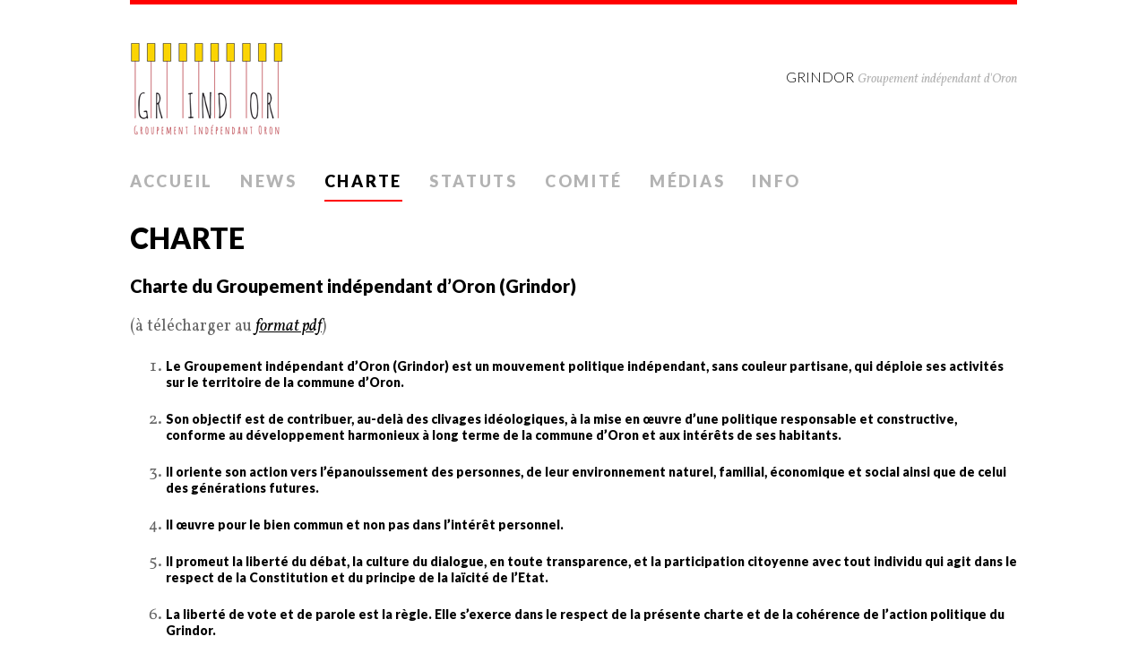

--- FILE ---
content_type: text/html; charset=UTF-8
request_url: http://www.grindoron.net/charte/
body_size: 6826
content:
<!DOCTYPE html>
<html class="no-js" dir="ltr" lang="fr-FR"
	prefix="og: https://ogp.me/ns#" >
<head>
<meta charset="UTF-8">
<meta name="viewport" content="width=device-width, initial-scale=1.0">
<link rel="profile" href="http://gmpg.org/xfn/11" />
<title>Charte de Grindor | Grindor</title>

		<!-- All in One SEO 4.3.9 - aioseo.com -->
		<meta name="description" content="La charte du Grindor" />
		<meta name="robots" content="max-image-preview:large" />
		<meta name="keywords" content="charte,groupement,buts" />
		<link rel="canonical" href="http://www.grindoron.net/charte/" />
		<meta name="generator" content="All in One SEO (AIOSEO) 4.3.9" />
		<meta property="og:locale" content="fr_FR" />
		<meta property="og:site_name" content="Grindor | Groupement indépendant d&#039;Oron" />
		<meta property="og:type" content="article" />
		<meta property="og:title" content="Charte de Grindor | Grindor" />
		<meta property="og:description" content="La charte du Grindor" />
		<meta property="og:url" content="http://www.grindoron.net/charte/" />
		<meta property="article:published_time" content="2015-03-18T21:09:20+00:00" />
		<meta property="article:modified_time" content="2019-11-10T13:52:26+00:00" />
		<meta name="twitter:card" content="summary" />
		<meta name="twitter:title" content="Charte de Grindor | Grindor" />
		<meta name="twitter:description" content="La charte du Grindor" />
		<script type="application/ld+json" class="aioseo-schema">
			{"@context":"https:\/\/schema.org","@graph":[{"@type":"BreadcrumbList","@id":"http:\/\/www.grindoron.net\/charte\/#breadcrumblist","itemListElement":[{"@type":"ListItem","@id":"http:\/\/www.grindoron.net\/#listItem","position":1,"item":{"@type":"WebPage","@id":"http:\/\/www.grindoron.net\/","name":"Accueil","description":"Grindor informe ! Le Groupement ind\u00e9pendant d\u2019Oron est \u00e0 l\u2019\u00e9coute de la population et se r\u00e9jouit de vous fournir toutes les informations utiles en vue des prochaines \u00e9lections communales de 2026, \u00e0 l\u2019occasion des deux \u00e9v\u00e9nements suivants : Soir\u00e9e d'information publique le mardi 11 novembre 2025, \u00e0 20h, \u00e0 la salle de l\u2019ancien coll\u00e8ge d\u2019Oron-le-Ch\u00e2tel Pr\u00e9sence","url":"http:\/\/www.grindoron.net\/"},"nextItem":"http:\/\/www.grindoron.net\/charte\/#listItem"},{"@type":"ListItem","@id":"http:\/\/www.grindoron.net\/charte\/#listItem","position":2,"item":{"@type":"WebPage","@id":"http:\/\/www.grindoron.net\/charte\/","name":"Charte","description":"La charte du Grindor","url":"http:\/\/www.grindoron.net\/charte\/"},"previousItem":"http:\/\/www.grindoron.net\/#listItem"}]},{"@type":"Organization","@id":"http:\/\/www.grindoron.net\/#organization","name":"Grindor","url":"http:\/\/www.grindoron.net\/"},{"@type":"WebPage","@id":"http:\/\/www.grindoron.net\/charte\/#webpage","url":"http:\/\/www.grindoron.net\/charte\/","name":"Charte de Grindor | Grindor","description":"La charte du Grindor","inLanguage":"fr-FR","isPartOf":{"@id":"http:\/\/www.grindoron.net\/#website"},"breadcrumb":{"@id":"http:\/\/www.grindoron.net\/charte\/#breadcrumblist"},"datePublished":"2015-03-18T21:09:20+01:00","dateModified":"2019-11-10T13:52:26+01:00"},{"@type":"WebSite","@id":"http:\/\/www.grindoron.net\/#website","url":"http:\/\/www.grindoron.net\/","name":"Grindor","description":"Groupement ind\u00e9pendant d'Oron","inLanguage":"fr-FR","publisher":{"@id":"http:\/\/www.grindoron.net\/#organization"}}]}
		</script>
		<!-- All in One SEO -->

<link rel='dns-prefetch' href='//fonts.googleapis.com' />
<link rel="alternate" type="application/rss+xml" title="Grindor &raquo; Flux" href="http://www.grindoron.net/feed/" />
<link rel="alternate" type="application/rss+xml" title="Grindor &raquo; Flux des commentaires" href="http://www.grindoron.net/comments/feed/" />
<script type="text/javascript">
window._wpemojiSettings = {"baseUrl":"https:\/\/s.w.org\/images\/core\/emoji\/14.0.0\/72x72\/","ext":".png","svgUrl":"https:\/\/s.w.org\/images\/core\/emoji\/14.0.0\/svg\/","svgExt":".svg","source":{"concatemoji":"http:\/\/www.grindoron.net\/wp-includes\/js\/wp-emoji-release.min.js?ver=6.1.9"}};
/*! This file is auto-generated */
!function(e,a,t){var n,r,o,i=a.createElement("canvas"),p=i.getContext&&i.getContext("2d");function s(e,t){var a=String.fromCharCode,e=(p.clearRect(0,0,i.width,i.height),p.fillText(a.apply(this,e),0,0),i.toDataURL());return p.clearRect(0,0,i.width,i.height),p.fillText(a.apply(this,t),0,0),e===i.toDataURL()}function c(e){var t=a.createElement("script");t.src=e,t.defer=t.type="text/javascript",a.getElementsByTagName("head")[0].appendChild(t)}for(o=Array("flag","emoji"),t.supports={everything:!0,everythingExceptFlag:!0},r=0;r<o.length;r++)t.supports[o[r]]=function(e){if(p&&p.fillText)switch(p.textBaseline="top",p.font="600 32px Arial",e){case"flag":return s([127987,65039,8205,9895,65039],[127987,65039,8203,9895,65039])?!1:!s([55356,56826,55356,56819],[55356,56826,8203,55356,56819])&&!s([55356,57332,56128,56423,56128,56418,56128,56421,56128,56430,56128,56423,56128,56447],[55356,57332,8203,56128,56423,8203,56128,56418,8203,56128,56421,8203,56128,56430,8203,56128,56423,8203,56128,56447]);case"emoji":return!s([129777,127995,8205,129778,127999],[129777,127995,8203,129778,127999])}return!1}(o[r]),t.supports.everything=t.supports.everything&&t.supports[o[r]],"flag"!==o[r]&&(t.supports.everythingExceptFlag=t.supports.everythingExceptFlag&&t.supports[o[r]]);t.supports.everythingExceptFlag=t.supports.everythingExceptFlag&&!t.supports.flag,t.DOMReady=!1,t.readyCallback=function(){t.DOMReady=!0},t.supports.everything||(n=function(){t.readyCallback()},a.addEventListener?(a.addEventListener("DOMContentLoaded",n,!1),e.addEventListener("load",n,!1)):(e.attachEvent("onload",n),a.attachEvent("onreadystatechange",function(){"complete"===a.readyState&&t.readyCallback()})),(e=t.source||{}).concatemoji?c(e.concatemoji):e.wpemoji&&e.twemoji&&(c(e.twemoji),c(e.wpemoji)))}(window,document,window._wpemojiSettings);
</script>
<style type="text/css">
img.wp-smiley,
img.emoji {
	display: inline !important;
	border: none !important;
	box-shadow: none !important;
	height: 1em !important;
	width: 1em !important;
	margin: 0 0.07em !important;
	vertical-align: -0.1em !important;
	background: none !important;
	padding: 0 !important;
}
</style>
	<link rel='stylesheet' id='wp-block-library-css' href='http://www.grindoron.net/wp-includes/css/dist/block-library/style.min.css?ver=6.1.9' type='text/css' media='all' />
<link rel='stylesheet' id='classic-theme-styles-css' href='http://www.grindoron.net/wp-includes/css/classic-themes.min.css?ver=1' type='text/css' media='all' />
<style id='global-styles-inline-css' type='text/css'>
body{--wp--preset--color--black: #000000;--wp--preset--color--cyan-bluish-gray: #abb8c3;--wp--preset--color--white: #ffffff;--wp--preset--color--pale-pink: #f78da7;--wp--preset--color--vivid-red: #cf2e2e;--wp--preset--color--luminous-vivid-orange: #ff6900;--wp--preset--color--luminous-vivid-amber: #fcb900;--wp--preset--color--light-green-cyan: #7bdcb5;--wp--preset--color--vivid-green-cyan: #00d084;--wp--preset--color--pale-cyan-blue: #8ed1fc;--wp--preset--color--vivid-cyan-blue: #0693e3;--wp--preset--color--vivid-purple: #9b51e0;--wp--preset--gradient--vivid-cyan-blue-to-vivid-purple: linear-gradient(135deg,rgba(6,147,227,1) 0%,rgb(155,81,224) 100%);--wp--preset--gradient--light-green-cyan-to-vivid-green-cyan: linear-gradient(135deg,rgb(122,220,180) 0%,rgb(0,208,130) 100%);--wp--preset--gradient--luminous-vivid-amber-to-luminous-vivid-orange: linear-gradient(135deg,rgba(252,185,0,1) 0%,rgba(255,105,0,1) 100%);--wp--preset--gradient--luminous-vivid-orange-to-vivid-red: linear-gradient(135deg,rgba(255,105,0,1) 0%,rgb(207,46,46) 100%);--wp--preset--gradient--very-light-gray-to-cyan-bluish-gray: linear-gradient(135deg,rgb(238,238,238) 0%,rgb(169,184,195) 100%);--wp--preset--gradient--cool-to-warm-spectrum: linear-gradient(135deg,rgb(74,234,220) 0%,rgb(151,120,209) 20%,rgb(207,42,186) 40%,rgb(238,44,130) 60%,rgb(251,105,98) 80%,rgb(254,248,76) 100%);--wp--preset--gradient--blush-light-purple: linear-gradient(135deg,rgb(255,206,236) 0%,rgb(152,150,240) 100%);--wp--preset--gradient--blush-bordeaux: linear-gradient(135deg,rgb(254,205,165) 0%,rgb(254,45,45) 50%,rgb(107,0,62) 100%);--wp--preset--gradient--luminous-dusk: linear-gradient(135deg,rgb(255,203,112) 0%,rgb(199,81,192) 50%,rgb(65,88,208) 100%);--wp--preset--gradient--pale-ocean: linear-gradient(135deg,rgb(255,245,203) 0%,rgb(182,227,212) 50%,rgb(51,167,181) 100%);--wp--preset--gradient--electric-grass: linear-gradient(135deg,rgb(202,248,128) 0%,rgb(113,206,126) 100%);--wp--preset--gradient--midnight: linear-gradient(135deg,rgb(2,3,129) 0%,rgb(40,116,252) 100%);--wp--preset--duotone--dark-grayscale: url('#wp-duotone-dark-grayscale');--wp--preset--duotone--grayscale: url('#wp-duotone-grayscale');--wp--preset--duotone--purple-yellow: url('#wp-duotone-purple-yellow');--wp--preset--duotone--blue-red: url('#wp-duotone-blue-red');--wp--preset--duotone--midnight: url('#wp-duotone-midnight');--wp--preset--duotone--magenta-yellow: url('#wp-duotone-magenta-yellow');--wp--preset--duotone--purple-green: url('#wp-duotone-purple-green');--wp--preset--duotone--blue-orange: url('#wp-duotone-blue-orange');--wp--preset--font-size--small: 13px;--wp--preset--font-size--medium: 20px;--wp--preset--font-size--large: 36px;--wp--preset--font-size--x-large: 42px;--wp--preset--spacing--20: 0.44rem;--wp--preset--spacing--30: 0.67rem;--wp--preset--spacing--40: 1rem;--wp--preset--spacing--50: 1.5rem;--wp--preset--spacing--60: 2.25rem;--wp--preset--spacing--70: 3.38rem;--wp--preset--spacing--80: 5.06rem;}:where(.is-layout-flex){gap: 0.5em;}body .is-layout-flow > .alignleft{float: left;margin-inline-start: 0;margin-inline-end: 2em;}body .is-layout-flow > .alignright{float: right;margin-inline-start: 2em;margin-inline-end: 0;}body .is-layout-flow > .aligncenter{margin-left: auto !important;margin-right: auto !important;}body .is-layout-constrained > .alignleft{float: left;margin-inline-start: 0;margin-inline-end: 2em;}body .is-layout-constrained > .alignright{float: right;margin-inline-start: 2em;margin-inline-end: 0;}body .is-layout-constrained > .aligncenter{margin-left: auto !important;margin-right: auto !important;}body .is-layout-constrained > :where(:not(.alignleft):not(.alignright):not(.alignfull)){max-width: var(--wp--style--global--content-size);margin-left: auto !important;margin-right: auto !important;}body .is-layout-constrained > .alignwide{max-width: var(--wp--style--global--wide-size);}body .is-layout-flex{display: flex;}body .is-layout-flex{flex-wrap: wrap;align-items: center;}body .is-layout-flex > *{margin: 0;}:where(.wp-block-columns.is-layout-flex){gap: 2em;}.has-black-color{color: var(--wp--preset--color--black) !important;}.has-cyan-bluish-gray-color{color: var(--wp--preset--color--cyan-bluish-gray) !important;}.has-white-color{color: var(--wp--preset--color--white) !important;}.has-pale-pink-color{color: var(--wp--preset--color--pale-pink) !important;}.has-vivid-red-color{color: var(--wp--preset--color--vivid-red) !important;}.has-luminous-vivid-orange-color{color: var(--wp--preset--color--luminous-vivid-orange) !important;}.has-luminous-vivid-amber-color{color: var(--wp--preset--color--luminous-vivid-amber) !important;}.has-light-green-cyan-color{color: var(--wp--preset--color--light-green-cyan) !important;}.has-vivid-green-cyan-color{color: var(--wp--preset--color--vivid-green-cyan) !important;}.has-pale-cyan-blue-color{color: var(--wp--preset--color--pale-cyan-blue) !important;}.has-vivid-cyan-blue-color{color: var(--wp--preset--color--vivid-cyan-blue) !important;}.has-vivid-purple-color{color: var(--wp--preset--color--vivid-purple) !important;}.has-black-background-color{background-color: var(--wp--preset--color--black) !important;}.has-cyan-bluish-gray-background-color{background-color: var(--wp--preset--color--cyan-bluish-gray) !important;}.has-white-background-color{background-color: var(--wp--preset--color--white) !important;}.has-pale-pink-background-color{background-color: var(--wp--preset--color--pale-pink) !important;}.has-vivid-red-background-color{background-color: var(--wp--preset--color--vivid-red) !important;}.has-luminous-vivid-orange-background-color{background-color: var(--wp--preset--color--luminous-vivid-orange) !important;}.has-luminous-vivid-amber-background-color{background-color: var(--wp--preset--color--luminous-vivid-amber) !important;}.has-light-green-cyan-background-color{background-color: var(--wp--preset--color--light-green-cyan) !important;}.has-vivid-green-cyan-background-color{background-color: var(--wp--preset--color--vivid-green-cyan) !important;}.has-pale-cyan-blue-background-color{background-color: var(--wp--preset--color--pale-cyan-blue) !important;}.has-vivid-cyan-blue-background-color{background-color: var(--wp--preset--color--vivid-cyan-blue) !important;}.has-vivid-purple-background-color{background-color: var(--wp--preset--color--vivid-purple) !important;}.has-black-border-color{border-color: var(--wp--preset--color--black) !important;}.has-cyan-bluish-gray-border-color{border-color: var(--wp--preset--color--cyan-bluish-gray) !important;}.has-white-border-color{border-color: var(--wp--preset--color--white) !important;}.has-pale-pink-border-color{border-color: var(--wp--preset--color--pale-pink) !important;}.has-vivid-red-border-color{border-color: var(--wp--preset--color--vivid-red) !important;}.has-luminous-vivid-orange-border-color{border-color: var(--wp--preset--color--luminous-vivid-orange) !important;}.has-luminous-vivid-amber-border-color{border-color: var(--wp--preset--color--luminous-vivid-amber) !important;}.has-light-green-cyan-border-color{border-color: var(--wp--preset--color--light-green-cyan) !important;}.has-vivid-green-cyan-border-color{border-color: var(--wp--preset--color--vivid-green-cyan) !important;}.has-pale-cyan-blue-border-color{border-color: var(--wp--preset--color--pale-cyan-blue) !important;}.has-vivid-cyan-blue-border-color{border-color: var(--wp--preset--color--vivid-cyan-blue) !important;}.has-vivid-purple-border-color{border-color: var(--wp--preset--color--vivid-purple) !important;}.has-vivid-cyan-blue-to-vivid-purple-gradient-background{background: var(--wp--preset--gradient--vivid-cyan-blue-to-vivid-purple) !important;}.has-light-green-cyan-to-vivid-green-cyan-gradient-background{background: var(--wp--preset--gradient--light-green-cyan-to-vivid-green-cyan) !important;}.has-luminous-vivid-amber-to-luminous-vivid-orange-gradient-background{background: var(--wp--preset--gradient--luminous-vivid-amber-to-luminous-vivid-orange) !important;}.has-luminous-vivid-orange-to-vivid-red-gradient-background{background: var(--wp--preset--gradient--luminous-vivid-orange-to-vivid-red) !important;}.has-very-light-gray-to-cyan-bluish-gray-gradient-background{background: var(--wp--preset--gradient--very-light-gray-to-cyan-bluish-gray) !important;}.has-cool-to-warm-spectrum-gradient-background{background: var(--wp--preset--gradient--cool-to-warm-spectrum) !important;}.has-blush-light-purple-gradient-background{background: var(--wp--preset--gradient--blush-light-purple) !important;}.has-blush-bordeaux-gradient-background{background: var(--wp--preset--gradient--blush-bordeaux) !important;}.has-luminous-dusk-gradient-background{background: var(--wp--preset--gradient--luminous-dusk) !important;}.has-pale-ocean-gradient-background{background: var(--wp--preset--gradient--pale-ocean) !important;}.has-electric-grass-gradient-background{background: var(--wp--preset--gradient--electric-grass) !important;}.has-midnight-gradient-background{background: var(--wp--preset--gradient--midnight) !important;}.has-small-font-size{font-size: var(--wp--preset--font-size--small) !important;}.has-medium-font-size{font-size: var(--wp--preset--font-size--medium) !important;}.has-large-font-size{font-size: var(--wp--preset--font-size--large) !important;}.has-x-large-font-size{font-size: var(--wp--preset--font-size--x-large) !important;}
.wp-block-navigation a:where(:not(.wp-element-button)){color: inherit;}
:where(.wp-block-columns.is-layout-flex){gap: 2em;}
.wp-block-pullquote{font-size: 1.5em;line-height: 1.6;}
</style>
<link rel='stylesheet' id='spu-public-css-css' href='http://www.grindoron.net/wp-content/plugins/popups/public/assets/css/public.css?ver=1.9.3.8' type='text/css' media='all' />
<link rel='stylesheet' id='mh-google-fonts-css' href='https://fonts.googleapis.com/css?family=Lato:300italic,300,400italic,400,900|Vollkorn:400,400italic' type='text/css' media='all' />
<link rel='stylesheet' id='mh-font-awesome-css' href='http://www.grindoron.net/wp-content/themes/mh-purity-lite/includes/font-awesome.min.css' type='text/css' media='all' />
<link rel='stylesheet' id='mh-style-css' href='http://www.grindoron.net/wp-content/themes/mh-purity-lite/style.css?ver=6.1.9' type='text/css' media='all' />
<script type='text/javascript' src='http://www.grindoron.net/wp-includes/js/jquery/jquery.min.js?ver=3.6.1' id='jquery-core-js'></script>
<script type='text/javascript' src='http://www.grindoron.net/wp-includes/js/jquery/jquery-migrate.min.js?ver=3.3.2' id='jquery-migrate-js'></script>
<script type='text/javascript' id='wp-statistics-tracker-js-extra'>
/* <![CDATA[ */
var WP_Statistics_Tracker_Object = {"hitRequestUrl":"http:\/\/www.grindoron.net\/wp-json\/wp-statistics\/v2\/hit?wp_statistics_hit_rest=yes&track_all=1&current_page_type=page&current_page_id=97&search_query&page_uri=L2NoYXJ0ZS8","keepOnlineRequestUrl":"http:\/\/www.grindoron.net\/wp-json\/wp-statistics\/v2\/online?wp_statistics_hit_rest=yes&track_all=1&current_page_type=page&current_page_id=97&search_query&page_uri=L2NoYXJ0ZS8","option":{"dntEnabled":false,"cacheCompatibility":""}};
/* ]]> */
</script>
<script type='text/javascript' src='http://www.grindoron.net/wp-content/plugins/wp-statistics/assets/js/tracker.js?ver=6.1.9' id='wp-statistics-tracker-js'></script>
<script type='text/javascript' src='http://www.grindoron.net/wp-content/themes/mh-purity-lite/js/scripts.js?ver=6.1.9' id='mh-scripts-js'></script>
<link rel="https://api.w.org/" href="http://www.grindoron.net/wp-json/" /><link rel="alternate" type="application/json" href="http://www.grindoron.net/wp-json/wp/v2/pages/97" /><link rel="EditURI" type="application/rsd+xml" title="RSD" href="http://www.grindoron.net/xmlrpc.php?rsd" />
<link rel="wlwmanifest" type="application/wlwmanifest+xml" href="http://www.grindoron.net/wp-includes/wlwmanifest.xml" />
<meta name="generator" content="WordPress 6.1.9" />
<link rel='shortlink' href='http://www.grindoron.net/?p=97' />
<link rel="alternate" type="application/json+oembed" href="http://www.grindoron.net/wp-json/oembed/1.0/embed?url=http%3A%2F%2Fwww.grindoron.net%2Fcharte%2F" />
<link rel="alternate" type="text/xml+oembed" href="http://www.grindoron.net/wp-json/oembed/1.0/embed?url=http%3A%2F%2Fwww.grindoron.net%2Fcharte%2F&#038;format=xml" />
<!-- Analytics by WP Statistics v14.1.2 - https://wp-statistics.com/ -->
<!--[if lt IE 9]>
<script src="http://www.grindoron.net/wp-content/themes/mh-purity-lite/js/css3-mediaqueries.js"></script>
<![endif]-->
<script type="text/javascript" src="http://www.grindoron.net/wp-content/plugins/si-captcha-for-wordpress/captcha/si_captcha.js?ver=1763694665"></script>
<!-- begin SI CAPTCHA Anti-Spam - login/register form style -->
<style type="text/css">
.si_captcha_small { width:175px; height:45px; padding-top:10px; padding-bottom:10px; }
.si_captcha_large { width:250px; height:60px; padding-top:10px; padding-bottom:10px; }
img#si_image_com { border-style:none; margin:0; padding-right:5px; float:left; }
img#si_image_reg { border-style:none; margin:0; padding-right:5px; float:left; }
img#si_image_log { border-style:none; margin:0; padding-right:5px; float:left; }
img#si_image_side_login { border-style:none; margin:0; padding-right:5px; float:left; }
img#si_image_checkout { border-style:none; margin:0; padding-right:5px; float:left; }
img#si_image_jetpack { border-style:none; margin:0; padding-right:5px; float:left; }
img#si_image_bbpress_topic { border-style:none; margin:0; padding-right:5px; float:left; }
.si_captcha_refresh { border-style:none; margin:0; vertical-align:bottom; }
div#si_captcha_input { display:block; padding-top:15px; padding-bottom:5px; }
label#si_captcha_code_label { margin:0; }
input#si_captcha_code_input { width:65px; }
p#si_captcha_code_p { clear: left; padding-top:10px; }
.si-captcha-jetpack-error { color:#DC3232; }
</style>
<!-- end SI CAPTCHA Anti-Spam - login/register form style -->
<link rel="icon" href="http://www.grindoron.net/wp-content/uploads/2021/03/cropped-Logo_Grindor_Fond_Carre-32x32.png" sizes="32x32" />
<link rel="icon" href="http://www.grindoron.net/wp-content/uploads/2021/03/cropped-Logo_Grindor_Fond_Carre-192x192.png" sizes="192x192" />
<link rel="apple-touch-icon" href="http://www.grindoron.net/wp-content/uploads/2021/03/cropped-Logo_Grindor_Fond_Carre-180x180.png" />
<meta name="msapplication-TileImage" content="http://www.grindoron.net/wp-content/uploads/2021/03/cropped-Logo_Grindor_Fond_Carre-270x270.png" />
</head>
<body class="page-template page-template-page-full page-template-page-full-php page page-id-97">
<div class="container">
<header class="header-wrap">
	<a href="http://www.grindoron.net/" title="Grindor" rel="home">
<div class="logo-wrap" role="banner">
<img class="header-image" src="http://www.grindoron.net/wp-content/uploads/2015/03/GRINDOR-Logo-Couleur_01.png" height="104" width="171" alt="Grindor" />
<div class="logo logo-overlay">
<h1 class="logo-name">Grindor</h1>
<h2 class="logo-desc">Groupement indépendant d&#039;Oron</h2>
</div>
</div>
</a>
	<nav class="main-nav mh-clearfix">
		<div class="menu-menu-principal-container"><ul id="menu-menu-principal" class="menu"><li id="menu-item-41" class="menu-item menu-item-type-post_type menu-item-object-page menu-item-home menu-item-41"><a href="http://www.grindoron.net/">Accueil</a></li>
<li id="menu-item-435" class="menu-item menu-item-type-post_type menu-item-object-page menu-item-435"><a href="http://www.grindoron.net/news/">News</a></li>
<li id="menu-item-99" class="menu-item menu-item-type-post_type menu-item-object-page current-menu-item page_item page-item-97 current_page_item menu-item-99"><a href="http://www.grindoron.net/charte/" aria-current="page">Charte</a></li>
<li id="menu-item-37" class="menu-item menu-item-type-post_type menu-item-object-page menu-item-37"><a href="http://www.grindoron.net/statuts/">Statuts</a></li>
<li id="menu-item-33" class="menu-item menu-item-type-post_type menu-item-object-page menu-item-33"><a href="http://www.grindoron.net/comite/">Comité</a></li>
<li id="menu-item-35" class="menu-item menu-item-type-post_type menu-item-object-page menu-item-has-children menu-item-35"><a href="http://www.grindoron.net/presse/">Médias</a>
<ul class="sub-menu">
	<li id="menu-item-34" class="menu-item menu-item-type-post_type menu-item-object-page menu-item-34"><a href="http://www.grindoron.net/communiques/">Communiqués</a></li>
	<li id="menu-item-32" class="menu-item menu-item-type-post_type menu-item-object-page menu-item-32"><a href="http://www.grindoron.net/articles/">Articles</a></li>
</ul>
</li>
<li id="menu-item-129" class="menu-item menu-item-type-post_type menu-item-object-page menu-item-has-children menu-item-129"><a href="http://www.grindoron.net/info/">Info</a>
<ul class="sub-menu">
	<li id="menu-item-78" class="menu-item menu-item-type-post_type menu-item-object-page menu-item-78"><a href="http://www.grindoron.net/systeme_electoral/">Elections 2021</a></li>
	<li id="menu-item-134" class="menu-item menu-item-type-post_type menu-item-object-page menu-item-134"><a href="http://www.grindoron.net/contacts/">Contacts</a></li>
</ul>
</li>
</ul></div>	</nav>
</header><div class="wrapper">
			<header class="post-header">
<h1 class="entry-title">Charte</h1>
</header>
		<div class="post-97 page type-page status-publish hentry">
			<div class="entry mh-clearfix">
				<h3>Charte du Groupement indépendant d’Oron (Grindor)</h3>
<p>(à télécharger au <em><a href="http://www.grindoron.net/wp-content/uploads/2015/11/GRINDOR-Charte.pdf" target="_blank" rel="noopener noreferrer">format pdf</a></em>)</p>
<ol>
<li>
<h6>Le Groupement indépendant d’Oron (Grindor) est un mouvement politique indépendant, sans couleur partisane, qui déploie ses activités sur le territoire de la commune d&#8217;Oron.</h6>
</li>
<li>
<h6>Son objectif est de contribuer, au-delà des clivages idéologiques, à la mise en œuvre d&#8217;une politique responsable et constructive, conforme au développement harmonieux à long terme de la commune d&#8217;Oron et aux intérêts de ses habitants.</h6>
</li>
<li>
<h6>Il oriente son action vers l’épanouissement des personnes, de leur environnement naturel, familial, économique et social ainsi que de celui des générations futures.</h6>
</li>
<li>
<h6>Il œuvre pour le bien commun et non pas dans l&#8217;intérêt personnel.</h6>
</li>
<li>
<h6>Il promeut la liberté du débat, la culture du dialogue, en toute transparence, et la participation citoyenne avec tout individu qui agit dans le respect de la Constitution et du principe de la laïcité de l&#8217;Etat.</h6>
</li>
<li>
<h6>La liberté de vote et de parole est la règle. Elle s’exerce dans le respect de la présente charte et de la cohérence de l’action politique du Grindor.</h6>
</li>
</ol>
			</div>
		</div>
			</div>
<div class="copyright-wrap">
	<p class="copyright">Copyright &copy; 2025 | MH Purity <em>lite</em> WordPress Theme by <a href="https://www.mhthemes.com/" rel="nofollow">MH Themes</a></p>
</div>
</div>
<script type='text/javascript' id='spu-public-js-extra'>
/* <![CDATA[ */
var spuvar = {"is_admin":"","disable_style":"","ajax_mode":"","ajax_url":"http:\/\/www.grindoron.net\/wp-admin\/admin-ajax.php","ajax_mode_url":"http:\/\/www.grindoron.net\/?spu_action=spu_load","pid":"97","is_front_page":"","is_category":"","site_url":"http:\/\/www.grindoron.net","is_archive":"","is_search":"","is_preview":"","seconds_confirmation_close":"5"};
var spuvar_social = [];
/* ]]> */
</script>
<script type='text/javascript' src='http://www.grindoron.net/wp-content/plugins/popups/public/assets/js/public.js?ver=1.9.3.8' id='spu-public-js'></script>
</body>
</html>